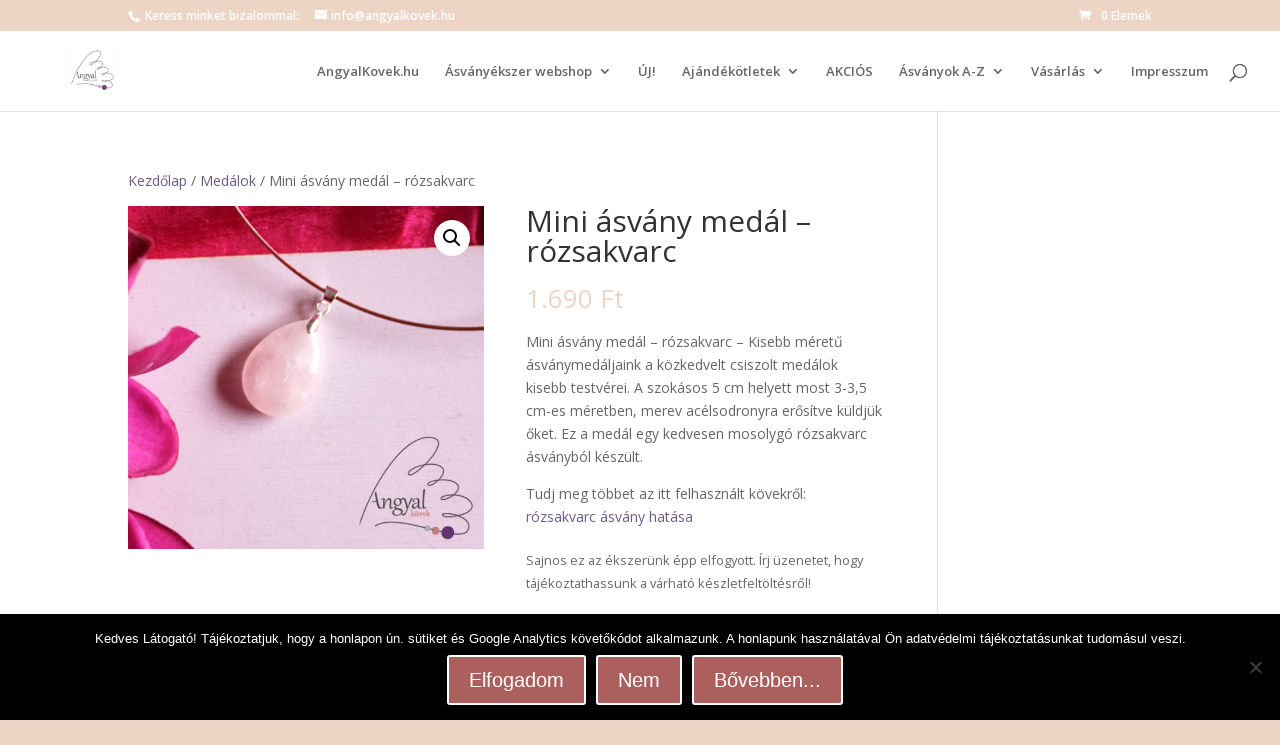

--- FILE ---
content_type: text/javascript
request_url: https://angyalkovek.hu/wp-content/plugins/woocommerce-jetpack/includes/js/wcj-checkout-core-fields.js?ver=7.9.0
body_size: 124
content:
/**
 * Wcj-checkout-core-fields.
 *
 * @version 5.6.2
 * @since   5.4.7
 * @package Booster_For_WooCommerce/includes/JS
 */

jQuery( document ).ready(
	function () {
		jQuery.each(
			wcj_checkout_core_fields,
			function (i, wcj_checkout_core_field_sections) {
				jQuery.each(
					wcj_checkout_core_field_sections,
					function (i, wcj_checkout_core_field_section) {
						jQuery.each(
							wcj_checkout_core_field_section,
							function (field, wcj_checkout_core_field) {
								jQuery( "p#" + field + '_field' + " label" ).each(
									function () {
										var required_star = '<abbr class="required" title="required">*</abbr>'
										var is_required   = wcj_checkout_core_field.required
										var field_label   = wcj_checkout_core_field.label
										if (is_required == 1 || is_required) {
											field_label = field_label + " " + required_star
										}
										jQuery( this ).html( field_label );
									}
								);

								jQuery( "p#" + field + '_field' ).each(
									function () {
										jQuery( this ).removeClass( "form-row-wide" );
										if (wcj_checkout_core_field.class == null) {
										} else {
											jQuery( this ).addClass( wcj_checkout_core_field.class[0] );
										}
									}
								);
							}
						);
					}
				);
			}
		);
	}
);
